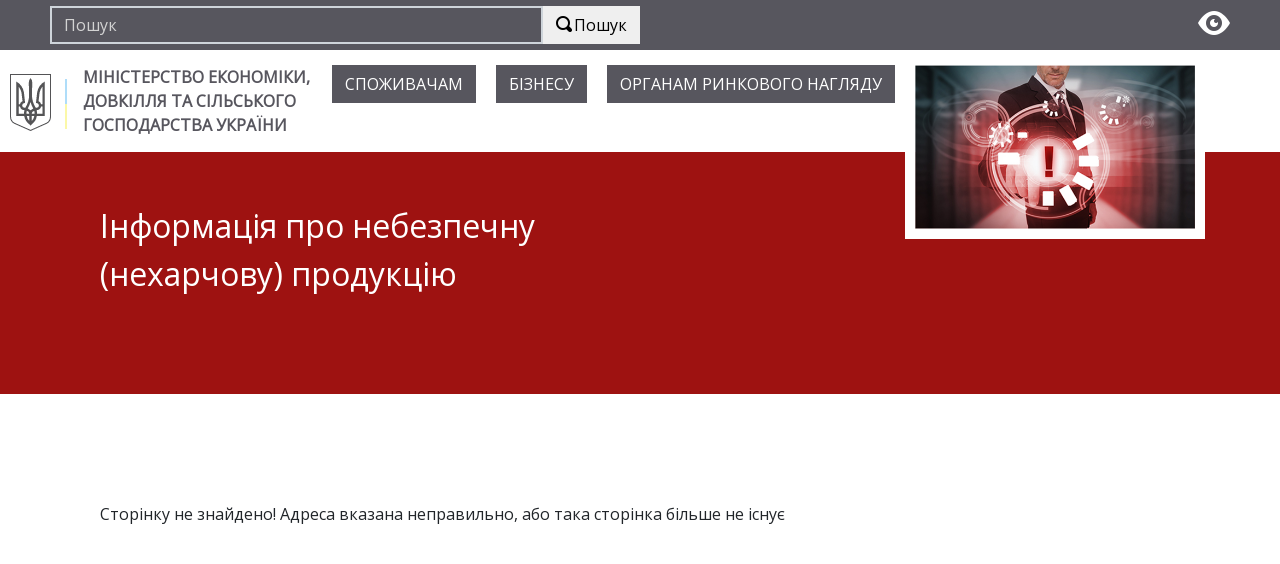

--- FILE ---
content_type: text/html; charset=utf-8
request_url: https://uvaga.gov.ua/uk/Main/Category/CategoryFilter?category=10824
body_size: 3929
content:

<!DOCTYPE html>
<html lang="uk" class="">
<head>
    <meta charset="utf-8" />
    <title>Page Not Found (404)</title>
    <meta http-equiv="X-UA-Compatible" content="IE=edge,chrome=1">
    <meta name="viewport" content="width=device-width, initial-scale=1.0">
    <meta name="keywords" content="" />
    <link href="/favicon.ico" rel="shortcut icon" type="image/x-icon" />
    <link href="https://fonts.googleapis.com/css?family=Open+Sans" rel="stylesheet">
    <script src="/scripts/jq?v=-ctc7jVci02Awc5Q2KKTK1SvlSTgX4kxsrgyll5_h5E1"></script>

    
    <link href="/styles/general?v=7tkzJOrUeM1gJe4AZ5AlzasU07MMKSTIN3H7259q5sk1" rel="stylesheet"/>

    <link href="/less/general?v=u0fpGCBMYJlS_tS4cs85s6d8wStg2dcmgIHSovLfHSg1" rel="stylesheet"/>

    

    <!--[if lt IE 9]>
        <script src="~/js/vendor/html5shiv.js"></script>
    <![endif]-->
</head>
<body>
    <div id="warp">
        <div class="container-fluid" id="toolbar">
    <div class="container">
        
        <div class="row vi-only-visible vi-toolbar">


            <div class="vi-only-visible vi-sizes">
                <span class="oi oi-text vi-size-trigger small"
                      onclick="$.app.visuallyimpaired.setLetterSize('vi-small')"
                      alt="Змінити розмір символів на мінімальний"
                      title="Змінити розмір символів на мінімальний"></span>
                <span class="oi oi-text vi-size-trigger"
                      onclick="$.app.visuallyimpaired.setLetterSize()"
                      alt="Змінити розмір символів на середній"
                      title="Змінити розмір символів на середній">
                </span>
                <span class="oi oi-text vi-size-trigger big"
                      onclick="$.app.visuallyimpaired.setLetterSize('vi-big')"
                      alt="Змінити розмір символів на великий"
                      title="Змінити розмір символів на великий"></span>
            </div>
            <div class="vi-only-visible vi-themes">
                <span class="oi oi-text vi-theme-trigger black"
                      onclick="$.app.visuallyimpaired.setTheme()"
                      alt="Змінити стиль на чорно-білий"
                      title="Змінити стиль на чорно-білий"></span>
                <span class="oi oi-text vi-theme-trigger white"
                      onclick="$.app.visuallyimpaired.setTheme('vi-white-black')"
                      alt="Змінити стиль на біло-чорний"
                      title="Змінити стиль на біло-чорний"></span>
                <span class="oi oi-text vi-theme-trigger yellow"
                      onclick="$.app.visuallyimpaired.setTheme('vi-yellow-blue')"
                      alt="Змінити стиль на жовто-синій"
                      title="Змінити стиль на жовто-синій"></span>
            </div>
            <span class="vi-trigger oi oi-eye" onclick="$.app.visuallyimpaired.switchStyle()"
                  alt="Перейти в звичайний режим сайту"
                  title="Перейти в звичайний режим сайту"></span>
        </div>
        


    </div>
</div>

        <div class="container-fluid">
            
<div class="row flex-column">
    <div class="search">
<form action="/uk/Main/Home/Search" autocomplete="off" method="get">            <div class="input-group">
                <input type="text" class="form-control" name="term" placeholder="Пошук" />
                <span class="input-group-btn">
                    <button type="submit" class="btn btn-default" id="full-text-search">
                        <span class="oi oi-magnifying-glass"></span>Пошук
                    </button>
                </span>
            </div>
</form>        <span title="Людям із порушенням зору" class="oi d-xl-inline-block d-md-inline-block d-none d-sm-inline-block oi-eye visually-impaired-enable vi-not-important" onclick="$.app.visuallyimpaired.switchStyle()"></span>
    </div>
    <div class="header d-flex flex-wrap">
        <div class="logo-and-title">
            <div class="logo-container vi-not-important mr-4">
                    <a href="/" title="">
                        <div style="background: url(/uk/Main/Home/Image/261) center center no-repeat"></div>
                    </a>
            </div>
            <div class="logo-title">
                <a href="/">
                    МІНІСТЕРСТВО ЕКОНОМІКИ, ДОВКІЛЛЯ ТА СІЛЬСЬКОГО ГОСПОДАРСТВА УКРАЇНИ
                </a>
            </div>
        </div>
        <div class="d-flex menu-holder">
            <div class="main-nav flex-sm-wrap flex-sm-row d-sm-flex align-items-xl-baseline justify-content-xl-end align-items-sm-center">
                    <a href="/uk/1" class="btn btn-custom ">СПОЖИВАЧАМ</a>
                    <a href="/uk/2" class="btn btn-custom ">БІЗНЕСУ</a>
                    <a href="/uk/3" class="btn btn-custom ">ОРГАНАМ РИНКОВОГО НАГЛЯДУ</a>
            </div>
                <div class="img-header-holder">
                    <img src="/uk/Main/Home/Image/53?width=550&amp;height=300" title="" />
                </div>
        </div>
    </div>
    <div class="red-header" >
        <div class="title">
            Інформація про небезпечну (нехарчову) продукцію
        </div>
    </div>
</div>
<script type="text/javascript">
        $(function() {
            $.app.visuallyimpaired.ready('visually-impaired',
                ['vi-big',
                    'vi-small'
                ],
                ['vi-white-black',
                    'vi-yellow-blue'
                ]);
        });
</script>

            <div style="height: 83px">
                
    

            </div>
        </div>
        

        
    <div class="container-fluid main">
        

<div class="error-page">
<span class="error-title1">Сторінку не знайдено!</span>
<span class="error-title2">Адреса вказана неправильно, або така сторінка більше не існує</span>
    </div>

    </div>

    </div>
    
    <footer class="footer flex-column justify-content-between">
       <div class="footer-links clearfix">
        <span>
                <img src="/uk/Main/Home/Image/282"   title="image.png"   />

            <a target="_blank" href="http://www.me.gov.ua/Tags/DocumentsByTag?lang=uk-UA&amp;id=604169b5-3f6f-469b-ae79-ee49345c512a&amp;tag=DerzhavniiRinkoviiNagliadIKontrolNekharchovoiProduktsii">Міністерство економіки України</a>

        </span>
    <a class="feedback-form-link" href="/uk/Main/Home/FeedbackForm">Зворотній зв’язок</a>
</div>
<div class="footer-information clearfix">
    <div>
        &copy; Система оперативного взаємного сповіщення про продукцію, що становить серйозний ризик 2025  <a target="_blank" href="/uk/Main/Home/Statistics" style="float: right; color: white;">Статистика</a>
    </div>
    <div>
        <img src="/images/footer/cc.png" />
        <span>
            Весь контент доступний за ліцензією <a href="https://creativecommons.org/licenses/by/4.0/deed.uk" target="_blank">Creative Commons Attribution 4.0 International license</a>, якщо не зазначено інше
        </span>
    </div>

</div>
    </footer>

    
    <script src="/scripts/general?v=9dEL1CYmnywlIK1r1ORLDx2aVcAzKF21u65-OkXsljI1"></script>

    <script src="/scripts/l10n/uk?v=5_OnXesCac9o47FvCV6eSPc0MUDJBP755SOmEvBGCwk1"></script>

    <script type="text/javascript">
        $.app.settings.baseurl = '/';
        $.app.settings.culture = 'uk';
        $.app.culture.lang = {
            lblSearchAll: 'Всі',
            dt: {
                ttlLevel: "Рівень загрози",
                ttlYearWeek: "Рік/поряд. ном. звіту",
                ttlProduct: "Опис продукції (Натисніть картинку для збільшення)",
                ttlRisk: "Тип та характер ризику",
                ttlMeasures: "Вжиті заходи"
            },
            tl: {
                0: "Серйозний",
                1: "Високий",
                2: "Помірний",
                3: "Низький",
                Critical: "Серйозний",
                High: "Високий",
                Moderate: "Помірний",
                Low: "Низький"
            }
        };
    </script>
    
    

        <script type="text/javascript">
            $($.app.ready);
        </script>
        <!-- Global site tag (gtag.js) - Google Analytics -->
        <script async src="https://www.googletagmanager.com/gtag/js?id=UA-132021300-1"></script>
        <script>
            window.dataLayer = window.dataLayer || [];
            function gtag() { dataLayer.push(arguments); }
            gtag('js', new Date());

            gtag('config', 'UA-132021300-1');
        </script>
    <script type="text/javascript">
        $('[data-toggle="tooltip"]').tooltip();
    </script>
</body>
</html>

<!-- version: 1.0.0.0 -->

--- FILE ---
content_type: text/css; charset=utf-8
request_url: https://uvaga.gov.ua/less/general?v=u0fpGCBMYJlS_tS4cs85s6d8wStg2dcmgIHSovLfHSg1
body_size: 9031
content:
html,body{height:100%;margin:0}body{font-family:'Open Sans',sans-serif;font-size:16px;height:100%}@font-face{font-family:'Open Sans',sans-serif;font-size:16px}#warp{min-height:100%;margin-bottom:50px;padding-bottom:85px}.main{position:relative;height:auto;margin-top:25px;margin-bottom:25px}@media(min-width:576px){.main{padding:0 25px}}@media(min-width:768px){.main{padding:0 50px}}@media(min-width:922px){.main{padding:0 75px}}@media(min-width:1200px){.main{padding:0 100px}}.show-tick{width:100%!important}.search{background:#57565e;padding:6px 50px}.search form{width:50%;display:inline-block}.search>span.oi{float:right;color:#fff;font-size:2rem}.search>span.oi:hover{cursor:pointer}.search input.form-control{border-radius:0;border-width:2px;background:transparent!important;color:#fff}.search input.form-control::placeholder{color:#d3d3d3}.search .btn{border-radius:0}@media(max-width:576px){.search form{width:100%}}@media(max-width:1500px){.header .menu-holder .img-header-holder{flex-basis:450px!important}.header .menu-holder .img-header-holder img{width:450px}}@media(max-width:1400px){.red-header{min-height:190px}.red-header .title{padding-top:30px}.header .menu-holder .img-header-holder{flex-basis:420px!important}.header .menu-holder .img-header-holder img{width:400px}}@media(max-width:1350px){.red-header{min-height:165px}.header .menu-holder .img-header-holder{flex-basis:370px!important;width:370px}.header .menu-holder .img-header-holder img{width:300px}}@media(max-width:976px){.header .menu-holder .img-header-holder{display:none}}.header{min-height:95px;padding:15px 5px;background-color:#fff;position:relative}.header .menu-holder{flex:1 1 auto}.header .menu-holder .main-nav{display:flex;flex-direction:column;flex:1 0 auto}.header .menu-holder .main-nav a{margin:0 10px}.header .menu-holder .img-header-holder{position:relative;flex:0 1 550px}.header .menu-holder .img-header-holder img{position:absolute;z-index:1;border:10px solid #fff;border-top:none}.header .logo-and-title{flex:0 0 auto}.header .logo-and-title>div{display:inline-block}.header .logo-and-title .logo-container{position:relative}.header .logo-and-title .logo-container div{width:50px;background-size:contain!important;height:57px}.header .logo-and-title .logo-container::before{position:absolute;content:'';height:25px;width:1px;left:60px;top:5px;border:1px solid #afddf9}.header .logo-and-title .logo-container::after{top:30px;position:absolute;content:'';height:25px;width:1px;left:60px;bottom:15px;border:1px solid #fbf8a8}.header .logo-and-title .logo-container object{width:45px}.header .logo-and-title .logo-title{max-width:230px;font-weight:600;font-size:1rem}.header .logo-and-title .logo-title a{color:#57565e;text-decoration:none}.btn-custom{background-color:#57565e;color:#fff;border-radius:0}.btn-custom:hover{color:#fff;background-color:#86848f}.btn-custom.active{background-color:#e7e7e7;color:#57565e}.header-nav-menu .btn-custom{height:30px}.red-header{min-height:235px;position:relative;background-color:#9e1211;display:flex;flex-direction:column;justify-content:space-between}.red-header .test-alert{width:65%;font-weight:bold;padding-left:10px;padding-bottom:10px;font-size:15px;color:#ffdab9}.red-header .test-alert a{color:#57565e}.red-header .title{font-size:2rem;width:50%;color:#fff;padding-left:100px;padding-top:50px}@media(max-width:1300px){.red-header .test-alert{width:100%}}@media(max-width:976px){.red-header .test-alert{padding-right:80px;width:100%}.red-header .title{padding-right:80px;text-align:center;width:100%}}@media(max-width:768px){.red-header{min-height:140px}.red-header .test-alert{padding:10px}.red-header .title{padding:10px;text-align:center}}@media(max-width:576px){.header{padding:10px}}.auto-height-slick{display:flex;height:auto}@media screen and (-ms-high-contrast:active),(-ms-high-contrast:none){.agency-list .agency-list-item a,.slick-track .slick-slide a div{align-self:center}}.nav-header{transition:all .15s;margin-left:-15px;margin-right:-15px}.nav-header .slick-track{display:flex}.nav-header .slick-track .slick-slide{display:flex;height:auto;font-size:14px}.nav-header .slick-track .slick-slide>div{display:flex;height:auto;width:100%}.nav-header .slick-track .slick-slide>div a{min-height:80px;display:flex!important;color:#fff;text-align:center}.nav-header .slick-track .slick-slide>div a:hover{cursor:pointer}.nav-header .slick-track .slick-slide>div a:not(:last-child) div{border-right:2px solid #7c7c7e}.nav-header .slick-track .slick-slide>div a div{margin:auto;padding:10px 45px}.nav-header .slick-track .slick-slide>div a.active{background-color:#e7e7e7;color:#57565e}.nav-header .slick-track .slick-slide>div a.active div{border:none}.nav-header .slick-track .slick-slide>div a:not(.active){background-color:#57565e;transition:all .15s}.nav-header .slick-track .slick-slide>div a:not(.active):hover{background-color:#86848f;transition:all .15s;text-decoration:none}.category-item{height:200px;flex:0 0 300px;background-size:contain!important;background-position:bottom!important;background-repeat:no-repeat!important;margin-top:25px;position:relative;-webkit-box-shadow:-1px 1px 10px -1px rgba(0,0,0,.22);-moz-box-shadow:-1px 1px 10px -1px rgba(0,0,0,.22);box-shadow:-1px 1px 10px -1px rgba(0,0,0,.22);color:#fff;font-size:14px}.category-item:hover{cursor:pointer;color:#fff}.category-item>div{position:absolute;bottom:0;width:100%;text-align:center;background-color:#9e1211;padding:0 10px;overflow:hidden;text-overflow:ellipsis;min-height:44px;display:flex;justify-content:center;align-items:center}#search-form{margin-top:35px}#search-form>div{padding:0 10px;flex:0 1 auto}#search-form>div:last-child{flex-basis:auto}#search-form #years-select{flex-basis:150px}#search-form #search-name-input{flex-grow:1}#search-form .form-buttons{flex:0 0 auto}@media(max-width:678px){#search-form>div{flex:0 0 50%}}.footer{color:#fff;background-color:#57565e;padding:15px 30px;font-size:10px}.footer .footer-information div img,.footer .footer-information span img{width:10px}.footer .footer-links{margin-top:10px}.footer .footer-links .feedback-form-link{font-size:20px;color:#007bff;text-decoration:underline;background-color:transparent}.footer .footer-links a{color:#fff}.footer .footer-links img{width:30px}.footer .footer-links>*:last-child{float:right}.info-0{color:red}.print{display:none}.print-mode .print{display:block}.rapex-product{display:flex;margin:30px 0;padding-bottom:30px;flex-direction:row;flex-wrap:wrap}.rapex-product>div{padding:0 10px}.rapex-product .image-block{flex:0 1 20%}.rapex-product .rapex-product-info-container{flex:1 0 75%}.rapex-product .rapex-product-info-container .warning-message{padding:5px 10px;background-color:#fc0;border-radius:5px}.rapex-product .rapex-product-info-container .product-info div{display:flex}.rapex-product .rapex-product-info-container .product-info div:not(:last-child){border-bottom:1px solid #d3d3d3}.rapex-product .rapex-product-info-container .product-info div span:nth-child(2n+1){flex:1 1 0}.rapex-product .rapex-product-info-container .product-info div span:nth-child(2n+2){flex:1 1 500px}.rapex-product .image-display img{height:150px;max-width:250px}.menuAndDataContainer{display:flex;flex-direction:row}.menuAndDataContainer .menuContainer{flex:1}.menuAndDataContainer .menuContainer .subGroupMenu{display:flex;flex-direction:column}.menuAndDataContainer .dataContainer{flex:4}.product{display:flex;margin:30px 0;padding-bottom:30px;flex-direction:row;flex-wrap:wrap}.product>div{padding:0 10px}.product>div:first-child{flex:0 1 25%}.product>div:last-child{flex:0 0 10%}.product:not(:last-child){border-bottom:2px solid gray}.product a:hover{text-decoration:none}.product .product-info{flex:1 0 65%}.product .product-info div{display:flex}.product .product-info div:not(:last-child){border-bottom:1px solid #d3d3d3}.product .product-info div span:nth-child(2n+1){flex:1 1 150px}.product .product-info div span:nth-child(2n+2){flex:1 1 150px}@media(max-width:786px){.product,.rapex-product{flex-direction:column}}.image-container{border:2px solid #57565e}.image-container .control{background-color:#57565e;font-weight:bold;color:#fff;padding:0 5px}.image-container .control>div{display:inline-block;width:48%}.image-container .control>div:hover{cursor:pointer}.image-container .control .next{text-align:end}.image-container .image-display{display:none;height:200px}.image-container .image-display img{margin:auto;padding:0 10px}.image-container .image-display object{margin:auto;width:80px}.image-container .image-display.show{display:flex}.search-block{display:none}.search-block.show{display:block}.category-grid{display:none;padding:0 16px}.category-grid.show{display:flex}.hide{display:none}.slick-arrow{position:absolute;top:23%}.slick-arrow:hover{cursor:pointer}.slick-arrow i{color:#fff;font-size:2.5rem}.next-arrow{right:5px}.prev-arrow{left:5px;z-index:1}#map{margin-top:25px;width:100%;height:600px}.agency-list .agency-list-item{min-height:200px;flex:0 1 350px;background-color:#57565e;margin:15px 0;padding-bottom:45px;text-align:center;cursor:pointer;position:relative}.agency-list .agency-list-item a{color:#fff;padding:0 10px}.agency-list .agency-list-item::after{position:absolute;left:0;bottom:0;content:'';width:100%;height:40px;background-color:#9e1211}.dropdown.show-tick{border:1px solid #ced4da;border-radius:4px}.vi-only-visible{display:none}@media(max-width:1201px){.page-container .side-menu{left:9%!important}}.page-container .content-container{padding-left:280px}.page-container .content-container table{width:100%}.page-container .content-container iframe{width:100%}.page-container .content-container .note-float-left{margin-right:35px}.page-container .content-container .note-float-right{margin-left:10px}.page-container .content-container .file-list .file-list-title{font-size:1.5rem;font-weight:400}.page-container .content-container .file-list .file-list-item{min-height:30px}.page-container .content-container.empty-child{padding-left:16px}.page-container .side-menu{position:absolute;top:160px;left:6%}.page-container .side-menu .children-list{display:inline-block}.page-container .side-menu .children-list .children{width:250px;margin-bottom:5px;background-color:#57565e;padding:10px;color:#fff;font-size:14px}.page-container .side-menu .children-list .children:hover{background-color:#9e1211}.page-container .side-menu .children-list a:hover{color:#fff}@media(max-width:576px){.page-container .side-menu{position:static}.page-container .content-container{padding:0}}.form-buttons>*:hover{cursor:pointer}.form-buttons img{display:none;width:38px;margin-bottom:0!important}.form-buttons img.show{display:inline-block}.form-buttons .oi.oi-x{color:#57565e}.twitter-typeahead{font-size:1rem!important}.tt-hint{visibility:hidden}#slick{background-color:#57565e}.breadcrumb{font-size:12px;background-color:transparent}.pdf{width:35px}.pdf:hover{cursor:pointer}.pagination{flex-wrap:wrap}.category-head .report-source{display:flex;height:36px}.category-head .report-source .report-source-option{margin-bottom:-2px;padding:0 10px;line-height:36px;background-color:#e7e7e7}.category-head .report-source .report-source-option a{text-decoration:none;color:#57565e}.category-head .report-source .report-source-option.active{background-color:#57565e}.category-head .report-source .report-source-option.active a{color:#fff;font-weight:bold}.category-head .report-source.gap-buttons{gap:21px;padding-left:16px}.category-head #drop-search{display:none}.search-title a{color:#000;text-decoration:underline}.search-title,h3.title{padding-left:16px}.pager>div{display:inline-block}.pager>div:last-child{float:right;padding-right:50px}.pager>div:last-child div:hover,.pager>div:last-child span:hover{cursor:pointer}.search-result-list{padding-left:16px}.search-result-list a{display:block;color:#000}.pagination .page-item.active .page-link{color:#fff;border-color:#86848f;background-color:#86848f}.pagination .page-item .page-link{color:#86848f}.print-buttons{height:20px}.print-buttons img{width:38px;float:right}.print-buttons img:hover{cursor:pointer}.error{color:red;font-weight:500}.slick-slider{position:relative;display:block;box-sizing:border-box;-webkit-touch-callout:none;-webkit-user-select:none;-khtml-user-select:none;-moz-user-select:none;-ms-user-select:none;user-select:none;-ms-touch-action:pan-y;touch-action:pan-y;-webkit-tap-highlight-color:transparent}.slick-list{position:relative;overflow:hidden;display:block;margin:0;padding:0}.slick-list:focus{outline:none}.slick-list.dragging{cursor:pointer;cursor:hand}.slick-slider .slick-track,.slick-slider .slick-list{-webkit-transform:translate3d(0,0,0);-moz-transform:translate3d(0,0,0);-ms-transform:translate3d(0,0,0);-o-transform:translate3d(0,0,0);transform:translate3d(0,0,0)}.slick-track{position:relative;left:0;top:0;display:block;margin-left:auto;margin-right:auto}.slick-track:before,.slick-track:after{content:"";display:table}.slick-track:after{clear:both}.slick-loading .slick-track{visibility:hidden}.slick-slide{float:left;height:100%;min-height:1px;display:none}[dir="rtl"] .slick-slide{float:right}.slick-slide img{display:block}.slick-slide.slick-loading img{display:none}.slick-slide.dragging img{pointer-events:none}.slick-initialized .slick-slide{display:block}.slick-loading .slick-slide{visibility:hidden}.slick-vertical .slick-slide{display:block;height:auto;border:1px solid transparent}.slick-arrow.slick-hidden{display:none}.visually-impaired body{-inj:0;background-color:#fff!important}html.vi-white-black.visually-impaired body{-inj:0;background-color:#000!important}html.vi-yellow-blue.visually-impaired body{-inj:0;background-color:blue!important}.visually-impaired *{background-image:none!important;-inj:0;color:#000!important;-inj:0;border-color:#000!important;text-shadow:none!important;box-shadow:none!important}html.vi-white-black.visually-impaired *{-inj:0;color:#fff!important}html.vi-yellow-blue.visually-impaired *{-inj:0;color:#ff0!important}html.vi-white-black.visually-impaired *{-inj:0;border-color:#fff!important}html.vi-yellow-blue.visually-impaired *{-inj:0;border-color:#ff0!important}.visually-impaired *:before,.visually-impaired *:after,.visually-impaired *::after,.visually-impaired *::before{background-image:none!important;background:none!important}.visually-impaired img,.visually-impaired .vi-not-important{display:none!important}.visually-impaired .upload-list img{display:block!important;background:#fff!important}.visually-impaired .dropdown-menu a{font-size:1.12rem!important}.visually-impaired .dropdown-menu>li>a:hover,.visually-impaired .dropdown-menu>li>a:focus{background-color:transparent!important}.visually-impaired .vi-only-visible{display:initial!important}.visually-impaired .vi-inverse{border-radius:0!important;-inj:0;background-color:#000!important}html.vi-white-black.visually-impaired .vi-inverse{-inj:0;background-color:#fff!important}html.vi-yellow-blue.visually-impaired .vi-inverse{-inj:0;background-color:#ff0!important}.visually-impaired .vi-inverse,.visually-impaired .vi-inverse *{-inj:0;color:#fff!important}html.vi-white-black.visually-impaired .vi-inverse,html.vi-white-black.visually-impaired .vi-inverse *{-inj:0;color:#000!important}html.vi-yellow-blue.visually-impaired .vi-inverse,html.vi-yellow-blue.visually-impaired .vi-inverse *{-inj:0;color:blue!important}.visually-impaired form{background:transparent!important}.visually-impaired input,.visually-impaired textarea,.visually-impaired select{border:2px solid!important;-inj:0;border-color:#000!important;-inj:0;background-color:#fff!important;font-size:1rem!important;padding-top:0!important;padding-bottom:0!important}html.vi-white-black.visually-impaired input,html.vi-white-black.visually-impaired textarea,html.vi-white-black.visually-impaired select{-inj:0;border-color:#fff!important}html.vi-yellow-blue.visually-impaired input,html.vi-yellow-blue.visually-impaired textarea,html.vi-yellow-blue.visually-impaired select{-inj:0;border-color:#ff0!important}html.vi-white-black.visually-impaired input,html.vi-white-black.visually-impaired textarea,html.vi-white-black.visually-impaired select{-inj:0;background-color:#000!important}html.vi-yellow-blue.visually-impaired input,html.vi-yellow-blue.visually-impaired textarea,html.vi-yellow-blue.visually-impaired select{-inj:0;background-color:blue!important}.visually-impaired .dropdown.show-tick{border:none!important}.visually-impaired button,.visually-impaired .btn{border:2px solid!important}.visually-impaired .dropdown-menu,.visually-impaired .well{-inj:0;background-color:#fff!important}html.vi-white-black.visually-impaired .dropdown-menu,html.vi-white-black.visually-impaired .well{-inj:0;background-color:#000!important}html.vi-yellow-blue.visually-impaired .dropdown-menu,html.vi-yellow-blue.visually-impaired .well{-inj:0;background-color:blue!important}.visually-impaired a{text-decoration:none!important;font-weight:normal!important}.visually-impaired a:hover,.visually-impaired a:active{text-decoration:underline!important}.visually-impaired .bg-success,.visually-impaired .bg-danger,.visually-impaired .bg-primary,.visually-impaired .bg-warning{-inj:0;background-color:#000!important;-inj:0;color:#fff!important}html.vi-white-black.visually-impaired .bg-success,html.vi-white-black.visually-impaired .bg-danger,html.vi-white-black.visually-impaired .bg-primary,html.vi-white-black.visually-impaired .bg-warning{-inj:0;background-color:#fff!important}html.vi-yellow-blue.visually-impaired .bg-success,html.vi-yellow-blue.visually-impaired .bg-danger,html.vi-yellow-blue.visually-impaired .bg-primary,html.vi-yellow-blue.visually-impaired .bg-warning{-inj:0;background-color:#ff0!important}html.vi-white-black.visually-impaired .bg-success,html.vi-white-black.visually-impaired .bg-danger,html.vi-white-black.visually-impaired .bg-primary,html.vi-white-black.visually-impaired .bg-warning{-inj:0;color:#000!important}html.vi-yellow-blue.visually-impaired .bg-success,html.vi-yellow-blue.visually-impaired .bg-danger,html.vi-yellow-blue.visually-impaired .bg-primary,html.vi-yellow-blue.visually-impaired .bg-warning{-inj:0;color:blue!important}.visually-impaired .bg-info{-inj:0;background-color:#fff!important;-inj:0;color:#000!important}html.vi-white-black.visually-impaired .bg-info{-inj:0;background-color:#000!important}html.vi-yellow-blue.visually-impaired .bg-info{-inj:0;background-color:blue!important}html.vi-white-black.visually-impaired .bg-info{-inj:0;color:#fff!important}html.vi-yellow-blue.visually-impaired .bg-info{-inj:0;color:#ff0!important}.visually-impaired #wrap{margin-top:0!important;border:none!important;padding-bottom:0!important}.visually-impaired .navbar{border:none!important}.visually-impaired .nav{border-width:2px!important;border-style:solid!important;min-height:0!important;-inj:0;border-color:#000!important}html.vi-white-black.visually-impaired .nav{-inj:0;border-color:#fff!important}html.vi-yellow-blue.visually-impaired .nav{-inj:0;border-color:#ff0!important}.visually-impaired .nav>*{margin:0!important}.visually-impaired .nav>.active>a{text-decoration:underline!important}.visually-impaired .nav a{font-weight:bold!important;border:1px solid!important;-inj:0;border-color:#000!important;border-width:0 1px 0 0!important;padding-left:5px!important;padding-right:5px!important;margin:0!important;border-radius:0!important;text-align:center!important;-inj:0;background-color:#fff!important;-inj:0;color:#000!important}html.vi-white-black.visually-impaired .nav a{-inj:0;border-color:#fff!important}html.vi-yellow-blue.visually-impaired .nav a{-inj:0;border-color:#ff0!important}html.vi-white-black.visually-impaired .nav a{-inj:0;background-color:#000!important}html.vi-yellow-blue.visually-impaired .nav a{-inj:0;background-color:blue!important}html.vi-white-black.visually-impaired .nav a{-inj:0;color:#fff!important}html.vi-yellow-blue.visually-impaired .nav a{-inj:0;color:#ff0!important}.visually-impaired .nav a:not(.carousel-link):hover{-inj:0;background-color:#000!important;-inj:0;color:#fff!important}html.vi-white-black.visually-impaired .nav a:not(.carousel-link):hover{-inj:0;background-color:#fff!important}html.vi-yellow-blue.visually-impaired .nav a:not(.carousel-link):hover{-inj:0;background-color:#ff0!important}html.vi-white-black.visually-impaired .nav a:not(.carousel-link):hover{-inj:0;color:#000!important}html.vi-yellow-blue.visually-impaired .nav a:not(.carousel-link):hover{-inj:0;color:blue!important}.visually-impaired .nav li:last-child>a{border:none!important}.visually-impaired .toast{background-color:green!important}.visually-impaired .toast.toast-error{background-color:red!important}.visually-impaired .toast .toast-message{color:#fff!important}.visually-impaired .nav-tabs>li.active>a,.visually-impaired .nav-tabs>li.active>a:hover,.visually-impaired .nav-tabs>li.active>a:focus{-inj:0;background-color:#000!important;-inj:0;color:#fff!important}html.vi-white-black.visually-impaired .nav-tabs>li.active>a,html.vi-white-black.visually-impaired .nav-tabs>li.active>a:hover,html.vi-white-black.visually-impaired .nav-tabs>li.active>a:focus{-inj:0;background-color:#fff!important}html.vi-yellow-blue.visually-impaired .nav-tabs>li.active>a,html.vi-yellow-blue.visually-impaired .nav-tabs>li.active>a:hover,html.vi-yellow-blue.visually-impaired .nav-tabs>li.active>a:focus{-inj:0;background-color:#ff0!important}html.vi-white-black.visually-impaired .nav-tabs>li.active>a,html.vi-white-black.visually-impaired .nav-tabs>li.active>a:hover,html.vi-white-black.visually-impaired .nav-tabs>li.active>a:focus{-inj:0;color:#000!important}html.vi-yellow-blue.visually-impaired .nav-tabs>li.active>a,html.vi-yellow-blue.visually-impaired .nav-tabs>li.active>a:hover,html.vi-yellow-blue.visually-impaired .nav-tabs>li.active>a:focus{-inj:0;color:blue!important}.visually-impaired .top-menu{margin-top:10px!important;background:none!important;justify-content:center!important;padding-bottom:0!important;align-items:stretch!important;flex-basis:auto!important;flex-flow:row wrap!important;text-align:center!important;flex-wrap:nowrap!important}.visually-impaired .top-menu>*{border:1px solid!important;-inj:0;border-color:#000!important;-inj:0;background-color:#000!important;-inj:0;color:#fff!important;flex-basis:100%!important;height:100%!important;position:static!important}html.vi-white-black.visually-impaired .top-menu>*{-inj:0;border-color:#fff!important}html.vi-yellow-blue.visually-impaired .top-menu>*{-inj:0;border-color:#ff0!important}html.vi-white-black.visually-impaired .top-menu>*{-inj:0;background-color:#fff!important}html.vi-yellow-blue.visually-impaired .top-menu>*{-inj:0;background-color:#ff0!important}html.vi-white-black.visually-impaired .top-menu>*{-inj:0;color:#000!important}html.vi-yellow-blue.visually-impaired .top-menu>*{-inj:0;color:blue!important}.visually-impaired .top-menu>* a,.visually-impaired .top-menu>* a:hover{position:static!important;display:block!important;padding:20px!important;height:100%!important;-inj:0;color:#fff!important}html.vi-white-black.visually-impaired .top-menu>* a,html.vi-white-black.visually-impaired .top-menu>* a:hover{-inj:0;color:#000!important}html.vi-yellow-blue.visually-impaired .top-menu>* a,html.vi-yellow-blue.visually-impaired .top-menu>* a:hover{-inj:0;color:blue!important}.visually-impaired .top-menu .active{height:100%!important;background:none!important}.visually-impaired .top-menu .active a{-inj:0;color:#000!important}html.vi-white-black.visually-impaired .top-menu .active a{-inj:0;color:#fff!important}html.vi-yellow-blue.visually-impaired .top-menu .active a{-inj:0;color:#ff0!important}.visually-impaired .field-validation-error,.visually-impaired .validation-summary-errors,.visually-impaired .field-validation-error *,.visually-impaired .validation-summary-errors *{-inj:0;background-color:#000!important;-inj:0;color:#fff!important}html.vi-white-black.visually-impaired .field-validation-error,html.vi-white-black.visually-impaired .validation-summary-errors,html.vi-white-black.visually-impaired .field-validation-error *,html.vi-white-black.visually-impaired .validation-summary-errors *{-inj:0;background-color:#fff!important}html.vi-yellow-blue.visually-impaired .field-validation-error,html.vi-yellow-blue.visually-impaired .validation-summary-errors,html.vi-yellow-blue.visually-impaired .field-validation-error *,html.vi-yellow-blue.visually-impaired .validation-summary-errors *{-inj:0;background-color:#ff0!important}html.vi-white-black.visually-impaired .field-validation-error,html.vi-white-black.visually-impaired .validation-summary-errors,html.vi-white-black.visually-impaired .field-validation-error *,html.vi-white-black.visually-impaired .validation-summary-errors *{-inj:0;color:#000!important}html.vi-yellow-blue.visually-impaired .field-validation-error,html.vi-yellow-blue.visually-impaired .validation-summary-errors,html.vi-yellow-blue.visually-impaired .field-validation-error *,html.vi-yellow-blue.visually-impaired .validation-summary-errors *{-inj:0;color:blue!important}.visually-impaired .label .label-warning,.visually-impaired .label.label-warning{-inj:0;background-color:#000!important;-inj:0;color:#fff!important}html.vi-white-black.visually-impaired .label .label-warning,html.vi-white-black.visually-impaired .label.label-warning{-inj:0;background-color:#fff!important}html.vi-yellow-blue.visually-impaired .label .label-warning,html.vi-yellow-blue.visually-impaired .label.label-warning{-inj:0;background-color:#ff0!important}html.vi-white-black.visually-impaired .label .label-warning,html.vi-white-black.visually-impaired .label.label-warning{-inj:0;color:#000!important}html.vi-yellow-blue.visually-impaired .label .label-warning,html.vi-yellow-blue.visually-impaired .label.label-warning{-inj:0;color:blue!important}.visually-impaired .label.label-info{-inj:0;background-color:#fff!important;-inj:0;color:#000!important}html.vi-white-black.visually-impaired .label.label-info{-inj:0;background-color:#000!important}html.vi-yellow-blue.visually-impaired .label.label-info{-inj:0;background-color:blue!important}html.vi-white-black.visually-impaired .label.label-info{-inj:0;color:#fff!important}html.vi-yellow-blue.visually-impaired .label.label-info{-inj:0;color:#ff0!important}.visually-impaired .thumbnail,.visually-impaired .form-control{-inj:0;background-color:#fff!important}html.vi-white-black.visually-impaired .thumbnail,html.vi-white-black.visually-impaired .form-control{-inj:0;background-color:#000!important}html.vi-yellow-blue.visually-impaired .thumbnail,html.vi-yellow-blue.visually-impaired .form-control{-inj:0;background-color:blue!important}.visually-impaired .nav-menu2{border-width:2px!important;border-style:solid!important;min-height:0!important;-inj:0;border-color:#000!important}.visually-impaired .nav-menu2 li{height:100%!important}.visually-impaired .nav-menu2 li a{padding-top:0!important;padding-bottom:0!important;height:100%!important}html.vi-white-black.visually-impaired .nav-menu2{-inj:0;border-color:#fff!important}html.vi-yellow-blue.visually-impaired .nav-menu2{-inj:0;border-color:#ff0!important}.visually-impaired .nav-menu2>*{margin:0!important}.visually-impaired .nav-menu2>.active>a{text-decoration:underline!important}.visually-impaired .nav-menu2 a{font-weight:bold!important;border:1px solid!important;-inj:0;border-color:#000!important;border-width:0 1px 0 0!important;padding-left:5px!important;padding-right:5px!important;margin:0!important;border-radius:0!important;text-align:center!important;-inj:0;background-color:#fff!important;-inj:0;color:#000!important}html.vi-white-black.visually-impaired .nav-menu2 a{-inj:0;border-color:#fff!important}html.vi-yellow-blue.visually-impaired .nav-menu2 a{-inj:0;border-color:#ff0!important}html.vi-white-black.visually-impaired .nav-menu2 a{-inj:0;background-color:#000!important}html.vi-yellow-blue.visually-impaired .nav-menu2 a{-inj:0;background-color:blue!important}html.vi-white-black.visually-impaired .nav-menu2 a{-inj:0;color:#fff!important}html.vi-yellow-blue.visually-impaired .nav-menu2 a{-inj:0;color:#ff0!important}.visually-impaired .nav-menu2 a:not(.carousel-link):hover{-inj:0;background-color:#000!important;-inj:0;color:#fff!important}html.vi-white-black.visually-impaired .nav-menu2 a:not(.carousel-link):hover{-inj:0;background-color:#fff!important}html.vi-yellow-blue.visually-impaired .nav-menu2 a:not(.carousel-link):hover{-inj:0;background-color:#ff0!important}html.vi-white-black.visually-impaired .nav-menu2 a:not(.carousel-link):hover{-inj:0;color:#000!important}html.vi-yellow-blue.visually-impaired .nav-menu2 a:not(.carousel-link):hover{-inj:0;color:blue!important}.visually-impaired .nav-menu2 li:last-child>a{border:none!important}.visually-impaired .badge{-inj:0;background-color:#000!important;-inj:0;color:#fff!important;font-size:.9rem!important}html.vi-white-black.visually-impaired .badge{-inj:0;background-color:#fff!important}html.vi-yellow-blue.visually-impaired .badge{-inj:0;background-color:#ff0!important}html.vi-white-black.visually-impaired .badge{-inj:0;color:#000!important}html.vi-yellow-blue.visually-impaired .badge{-inj:0;color:blue!important}.visually-impaired .modal-content{-inj:0;background-color:#fff!important}html.vi-white-black.visually-impaired .modal-content{-inj:0;background-color:#000!important}html.vi-yellow-blue.visually-impaired .modal-content{-inj:0;background-color:blue!important}.visually-impaired .table tr,.visually-impaired .table-striped tr{-inj:0;background-color:#fff!important}html.vi-white-black.visually-impaired .table tr,html.vi-white-black.visually-impaired .table-striped tr{-inj:0;background-color:#000!important}html.vi-yellow-blue.visually-impaired .table tr,html.vi-yellow-blue.visually-impaired .table-striped tr{-inj:0;background-color:blue!important}.visually-impaired .panel,.visually-impaired .panel-heading{-inj:0;background-color:#fff!important}html.vi-white-black.visually-impaired .panel,html.vi-white-black.visually-impaired .panel-heading{-inj:0;background-color:#000!important}html.vi-yellow-blue.visually-impaired .panel,html.vi-yellow-blue.visually-impaired .panel-heading{-inj:0;background-color:blue!important}.visually-impaired .modal-backdrop{opacity:.95!important}.visually-impaired .search-list{border:none!important}.visually-impaired .btn-success,.visually-impaired .btn-default{-inj:0;background-color:#fff!important;-inj:0;color:#000!important;font-size:.9rem!important}html.vi-white-black.visually-impaired .btn-success,html.vi-white-black.visually-impaired .btn-default{-inj:0;background-color:#000!important}html.vi-yellow-blue.visually-impaired .btn-success,html.vi-yellow-blue.visually-impaired .btn-default{-inj:0;background-color:blue!important}html.vi-white-black.visually-impaired .btn-success,html.vi-white-black.visually-impaired .btn-default{-inj:0;color:#fff!important}html.vi-yellow-blue.visually-impaired .btn-success,html.vi-yellow-blue.visually-impaired .btn-default{-inj:0;color:#ff0!important}.visually-impaired .btn-primary,.visually-impaired .btn-danger,.visually-impaired .btn-circle{-inj:0;background-color:#000!important;-inj:0;color:#fff!important;font-weight:bold!important;font-size:.9rem!important}html.vi-white-black.visually-impaired .btn-primary,html.vi-white-black.visually-impaired .btn-danger,html.vi-white-black.visually-impaired .btn-circle{-inj:0;background-color:#fff!important}html.vi-yellow-blue.visually-impaired .btn-primary,html.vi-yellow-blue.visually-impaired .btn-danger,html.vi-yellow-blue.visually-impaired .btn-circle{-inj:0;background-color:#ff0!important}html.vi-white-black.visually-impaired .btn-primary,html.vi-white-black.visually-impaired .btn-danger,html.vi-white-black.visually-impaired .btn-circle{-inj:0;color:#000!important}html.vi-yellow-blue.visually-impaired .btn-primary,html.vi-yellow-blue.visually-impaired .btn-danger,html.vi-yellow-blue.visually-impaired .btn-circle{-inj:0;color:blue!important}.visually-impaired .btn.btn-danger,.visually-impaired .btn-xs{font-size:.7rem!important}.visually-impaired .btn-template-download,.visually-impaired .btn-template-download>span{-inj:0;background-color:#000!important;-inj:0;color:#fff!important}html.vi-white-black.visually-impaired .btn-template-download,html.vi-white-black.visually-impaired .btn-template-download>span{-inj:0;background-color:#fff!important}html.vi-yellow-blue.visually-impaired .btn-template-download,html.vi-yellow-blue.visually-impaired .btn-template-download>span{-inj:0;background-color:#ff0!important}html.vi-white-black.visually-impaired .btn-template-download,html.vi-white-black.visually-impaired .btn-template-download>span{-inj:0;color:#000!important}html.vi-yellow-blue.visually-impaired .btn-template-download,html.vi-yellow-blue.visually-impaired .btn-template-download>span{-inj:0;color:blue!important}.visually-impaired .online-service-manual,.visually-impaired .registration-manual{-inj:0;background-color:#fff!important;text-align:center!important;height:100%!important}html.vi-white-black.visually-impaired .online-service-manual,html.vi-white-black.visually-impaired .registration-manual{-inj:0;background-color:#000!important}html.vi-yellow-blue.visually-impaired .online-service-manual,html.vi-yellow-blue.visually-impaired .registration-manual{-inj:0;background-color:blue!important}.visually-impaired .online-service-manual:before,.visually-impaired .registration-manual:before{content:"?"!important;-inj:0;color:#fff!important;font-size:1.2rem!important}html.vi-white-black.visually-impaired .online-service-manual:before,html.vi-white-black.visually-impaired .registration-manual:before{-inj:0;color:#000!important}html.vi-yellow-blue.visually-impaired .online-service-manual:before,html.vi-yellow-blue.visually-impaired .registration-manual:before{-inj:0;color:blue!important}.visually-impaired .registration-manual{margin-left:5px!important}.visually-impaired .group-menu{-inj:0;background-color:#fff!important}html.vi-white-black.visually-impaired .group-menu{-inj:0;background-color:#000!important}html.vi-yellow-blue.visually-impaired .group-menu{-inj:0;background-color:blue!important}.visually-impaired .title{border-bottom:1px dashed!important;-inj:0;border-color:#000!important}html.vi-white-black.visually-impaired .title{-inj:0;border-color:#fff!important}html.vi-yellow-blue.visually-impaired .title{-inj:0;border-color:#ff0!important}.visually-impaired .title-text{margin-left:0!important;line-height:2.3rem!important}.visually-impaired .left-side,.visually-impaired .group-menu>li{-inj:0;background-color:#fff!important}html.vi-white-black.visually-impaired .left-side,html.vi-white-black.visually-impaired .group-menu>li{-inj:0;background-color:#000!important}html.vi-yellow-blue.visually-impaired .left-side,html.vi-yellow-blue.visually-impaired .group-menu>li{-inj:0;background-color:blue!important}.visually-impaired #toolbar{border:none!important}.visually-impaired #tablet-menu__fade{background:rgba(0,0,0,.9)!important}.visually-impaired #tablet-menu__fade #tablet-menu{-inj:0;background-color:#fff!important}html.vi-white-black.visually-impaired #tablet-menu__fade #tablet-menu{-inj:0;background-color:#000!important}html.vi-yellow-blue.visually-impaired #tablet-menu__fade #tablet-menu{-inj:0;background-color:blue!important}.visually-impaired #body-container{margin:20px auto 0!important}.visually-impaired #body-container .breadcrumb{display:none!important}.visually-impaired #body-container .container-lg-height{margin:0!important;width:100%!important;flex-direction:column!important}.visually-impaired #body-container .container-lg-height>*{flex:auto!important;margin-bottom:20px!important;width:100%!important;max-width:100%!important}.visually-impaired #body-container .vi-not-important+[class^="col-"]{width:100%!important;display:block!important}.visually-impaired .group-list>ul>li,.visually-impaired .wrapper-text{margin-bottom:20px!important}.visually-impaired .group-category{-inj:0;background-color:#000!important}html.vi-white-black.visually-impaired .group-category{-inj:0;background-color:#fff!important}html.vi-yellow-blue.visually-impaired .group-category{-inj:0;background-color:#ff0!important}.visually-impaired .group-category a{-inj:0;color:#fff!important}html.vi-white-black.visually-impaired .group-category a{-inj:0;color:#000!important}html.vi-yellow-blue.visually-impaired .group-category a{-inj:0;color:blue!important}.visually-impaired .common-list{padding-left:20px!important;margin:0!important}.visually-impaired .common-list li{border:none!important;margin-bottom:20px!important;padding:0!important}.visually-impaired .carousel-inner{border-width:2px!important;border-style:solid!important;min-height:0!important;-inj:0;border-color:#000!important}html.vi-white-black.visually-impaired .carousel-inner{-inj:0;border-color:#fff!important}html.vi-yellow-blue.visually-impaired .carousel-inner{-inj:0;border-color:#ff0!important}.visually-impaired .carousel-inner>*{margin:0!important}.visually-impaired .carousel-inner>.active>a{text-decoration:underline!important}.visually-impaired .carousel-inner a{font-weight:bold!important;border:1px solid!important;-inj:0;border-color:#000!important;border-width:0 1px 0 0!important;padding-left:5px!important;padding-right:5px!important;margin:0!important;border-radius:0!important;text-align:center!important;-inj:0;background-color:#fff!important;-inj:0;color:#000!important}html.vi-white-black.visually-impaired .carousel-inner a{-inj:0;border-color:#fff!important}html.vi-yellow-blue.visually-impaired .carousel-inner a{-inj:0;border-color:#ff0!important}html.vi-white-black.visually-impaired .carousel-inner a{-inj:0;background-color:#000!important}html.vi-yellow-blue.visually-impaired .carousel-inner a{-inj:0;background-color:blue!important}html.vi-white-black.visually-impaired .carousel-inner a{-inj:0;color:#fff!important}html.vi-yellow-blue.visually-impaired .carousel-inner a{-inj:0;color:#ff0!important}.visually-impaired .carousel-inner a:not(.carousel-link):hover{-inj:0;background-color:#000!important;-inj:0;color:#fff!important}html.vi-white-black.visually-impaired .carousel-inner a:not(.carousel-link):hover{-inj:0;background-color:#fff!important}html.vi-yellow-blue.visually-impaired .carousel-inner a:not(.carousel-link):hover{-inj:0;background-color:#ff0!important}html.vi-white-black.visually-impaired .carousel-inner a:not(.carousel-link):hover{-inj:0;color:#000!important}html.vi-yellow-blue.visually-impaired .carousel-inner a:not(.carousel-link):hover{-inj:0;color:blue!important}.visually-impaired .carousel-inner li:last-child>a{border:none!important}.visually-impaired .panel-news>.panel-heading a{font-weight:bold!important}.visually-impaired .panel-news{border:0!important;background:none!important;margin-bottom:20px!important}.visually-impaired .search-filter>a.btn{background:none!important}.visually-impaired li.active div.wrap{border-left:1px solid!important;-inj:0;border-color:#000!important}html.vi-white-black.visually-impaired li.active div.wrap{-inj:0;border-color:#fff!important}html.vi-yellow-blue.visually-impaired li.active div.wrap{-inj:0;border-color:#ff0!important}.visually-impaired h2.title{line-height:1.6rem!important}.visually-impaired h2.title span{background:none!important}.visually-impaired .pagination a{background:none!important}.visually-impaired .pagination>.active>a{font-weight:bold!important;border:2px solid!important;-inj:0;border-color:#000!important;-inj:0;color:#000!important}html.vi-white-black.visually-impaired .pagination>.active>a{-inj:0;border-color:#fff!important}html.vi-yellow-blue.visually-impaired .pagination>.active>a{-inj:0;border-color:#ff0!important}html.vi-white-black.visually-impaired .pagination>.active>a{-inj:0;color:#fff!important}html.vi-yellow-blue.visually-impaired .pagination>.active>a{-inj:0;color:#ff0!important}.visually-impaired .pagination>li>a{-inj:0;color:#000!important}html.vi-white-black.visually-impaired .pagination>li>a{-inj:0;color:#fff!important}html.vi-yellow-blue.visually-impaired .pagination>li>a{-inj:0;color:#ff0!important}.visually-impaired .pagination>li>a:hover,.visually-impaired .pagination>li>a:active{-inj:0;background-color:#000!important;-inj:0;color:#fff!important}html.vi-white-black.visually-impaired .pagination>li>a:hover,html.vi-white-black.visually-impaired .pagination>li>a:active{-inj:0;background-color:#fff!important}html.vi-yellow-blue.visually-impaired .pagination>li>a:hover,html.vi-yellow-blue.visually-impaired .pagination>li>a:active{-inj:0;background-color:#ff0!important}html.vi-white-black.visually-impaired .pagination>li>a:hover,html.vi-white-black.visually-impaired .pagination>li>a:active{-inj:0;color:#000!important}html.vi-yellow-blue.visually-impaired .pagination>li>a:hover,html.vi-yellow-blue.visually-impaired .pagination>li>a:active{-inj:0;color:blue!important}.visually-impaired .tool-search{border:0!important}.visually-impaired .tool-search input,.visually-impaired .search-button,.visually-impaired .searchButton{height:34px!important}.visually-impaired .search-button,.visually-impaired .btn.searchButton{padding:5px!important;line-height:normal!important;border:1px solid!important;vertical-align:super!important;-inj:0;border-color:#000!important;-inj:0;background-color:#000!important;position:relative!important}html.vi-white-black.visually-impaired .search-button,html.vi-white-black.visually-impaired .btn.searchButton{-inj:0;border-color:#fff!important}html.vi-yellow-blue.visually-impaired .search-button,html.vi-yellow-blue.visually-impaired .btn.searchButton{-inj:0;border-color:#ff0!important}html.vi-white-black.visually-impaired .search-button,html.vi-white-black.visually-impaired .btn.searchButton{-inj:0;background-color:#fff!important}html.vi-yellow-blue.visually-impaired .search-button,html.vi-yellow-blue.visually-impaired .btn.searchButton{-inj:0;background-color:#ff0!important}.visually-impaired .search-button *,.visually-impaired .btn.searchButton *{-inj:0;color:#fff!important}html.vi-white-black.visually-impaired .search-button *,html.vi-white-black.visually-impaired .btn.searchButton *{-inj:0;color:#000!important}html.vi-yellow-blue.visually-impaired .search-button *,html.vi-yellow-blue.visually-impaired .btn.searchButton *{-inj:0;color:blue!important}.visually-impaired .bottom-row,.visually-impaired .bottom-row span{-inj:0;background-color:#fff!important;-inj:0;color:#000!important}html.vi-white-black.visually-impaired .bottom-row,html.vi-white-black.visually-impaired .bottom-row span{-inj:0;background-color:#000!important}html.vi-yellow-blue.visually-impaired .bottom-row,html.vi-yellow-blue.visually-impaired .bottom-row span{-inj:0;background-color:blue!important}html.vi-white-black.visually-impaired .bottom-row,html.vi-white-black.visually-impaired .bottom-row span{-inj:0;color:#fff!important}html.vi-yellow-blue.visually-impaired .bottom-row,html.vi-yellow-blue.visually-impaired .bottom-row span{-inj:0;color:#ff0!important}.visually-impaired #CaptchaImage{display:block!important;-webkit-filter:grayscale(100%)!important;filter:grayscale(100%)!important}.visually-impaired ::-webkit-input-placeholder{-inj:0;color:#000!important;font-size:.8rem!important}html.vi-white-black.visually-impaired ::-webkit-input-placeholder{-inj:0;color:#fff!important}html.vi-yellow-blue.visually-impaired ::-webkit-input-placeholder{-inj:0;color:#ff0!important}.visually-impaired ::-moz-placeholder{-inj:0;color:#000!important;font-size:.8rem!important}html.vi-white-black.visually-impaired ::-moz-placeholder{-inj:0;color:#fff!important}html.vi-yellow-blue.visually-impaired ::-moz-placeholder{-inj:0;color:#ff0!important}.visually-impaired :-moz-placeholder{-inj:0;color:#000!important;font-size:.8rem!important}html.vi-white-black.visually-impaired :-moz-placeholder{-inj:0;color:#fff!important}html.vi-yellow-blue.visually-impaired :-moz-placeholder{-inj:0;color:#ff0!important}.visually-impaired :-ms-input-placeholder{-inj:0;color:#000!important;font-size:.8rem!important}html.vi-white-black.visually-impaired :-ms-input-placeholder{-inj:0;color:#fff!important}html.vi-yellow-blue.visually-impaired :-ms-input-placeholder{-inj:0;color:#ff0!important}.visually-impaired .panel>*{background:none!important}.visually-impaired .datepicker thead *{-inj:0;background-color:#fff!important;-inj:0;color:#000!important}html.vi-white-black.visually-impaired .datepicker thead *{-inj:0;background-color:#000!important}html.vi-yellow-blue.visually-impaired .datepicker thead *{-inj:0;background-color:blue!important}html.vi-white-black.visually-impaired .datepicker thead *{-inj:0;color:#fff!important}html.vi-yellow-blue.visually-impaired .datepicker thead *{-inj:0;color:#ff0!important}.visually-impaired .datepicker thead *:hover{-inj:0;background-color:#000!important;-inj:0;color:#fff!important}html.vi-white-black.visually-impaired .datepicker thead *:hover{-inj:0;background-color:#fff!important}html.vi-yellow-blue.visually-impaired .datepicker thead *:hover{-inj:0;background-color:#ff0!important}html.vi-white-black.visually-impaired .datepicker thead *:hover{-inj:0;color:#000!important}html.vi-yellow-blue.visually-impaired .datepicker thead *:hover{-inj:0;color:blue!important}.visually-impaired .datepicker .day:hover,.visually-impaired .datepicker .month:hover,.visually-impaired .datepicker .year:hover,.visually-impaired .datepicker .active{-inj:0;background-color:#000!important;-inj:0;color:#fff!important}html.vi-white-black.visually-impaired .datepicker .day:hover,html.vi-white-black.visually-impaired .datepicker .month:hover,html.vi-white-black.visually-impaired .datepicker .year:hover,html.vi-white-black.visually-impaired .datepicker .active{-inj:0;background-color:#fff!important}html.vi-yellow-blue.visually-impaired .datepicker .day:hover,html.vi-yellow-blue.visually-impaired .datepicker .month:hover,html.vi-yellow-blue.visually-impaired .datepicker .year:hover,html.vi-yellow-blue.visually-impaired .datepicker .active{-inj:0;background-color:#ff0!important}html.vi-white-black.visually-impaired .datepicker .day:hover,html.vi-white-black.visually-impaired .datepicker .month:hover,html.vi-white-black.visually-impaired .datepicker .year:hover,html.vi-white-black.visually-impaired .datepicker .active{-inj:0;color:#000!important}html.vi-yellow-blue.visually-impaired .datepicker .day:hover,html.vi-yellow-blue.visually-impaired .datepicker .month:hover,html.vi-yellow-blue.visually-impaired .datepicker .year:hover,html.vi-yellow-blue.visually-impaired .datepicker .active{-inj:0;color:blue!important}.visually-impaired *{background:none!important}.visually-impaired #toolbar{height:auto!important;padding-top:0!important;-inj:0;background-color:#fff!important;position:static!important}html.vi-white-black.visually-impaired #toolbar{-inj:0;background-color:#000!important}html.vi-yellow-blue.visually-impaired #toolbar{-inj:0;background-color:blue!important}.visually-impaired #toolbar .vi-toolbar{padding-top:15px!important;background:#212121!important;color:#f0f0f0!important;font-size:15px!important;padding:10px 20px!important;width:100%!important;display:block!important}.visually-impaired #toolbar .vi-toolbar>div{display:inline-block!important}.visually-impaired #toolbar .vi-toolbar .vi-trigger{-webkit-user-select:none!important;-moz-user-select:none!important;-ms-user-select:none!important;float:right!important;background-size:30px 15px!important;height:35px!important;background-position:100%!important;background-repeat:no-repeat!important;width:50px!important;cursor:pointer!important;display:inline-block!important}.visually-impaired #toolbar .vi-toolbar .vi-sizes{font-size:15px!important;margin-left:30px!important}.visually-impaired #toolbar .vi-toolbar .vi-sizes .vi-size-trigger{color:#fff!important;cursor:pointer!important;font-size:15px!important;margin:0 3px!important}.visually-impaired #toolbar .vi-toolbar .vi-sizes .vi-size-trigger.small{font-size:10px!important}.visually-impaired #toolbar .vi-toolbar .vi-sizes .vi-size-trigger.big{font-size:20px!important}.visually-impaired #toolbar .vi-toolbar .vi-themes{font-size:15px!important;margin-left:30px!important}.visually-impaired #toolbar .vi-toolbar .vi-themes .vi-theme-trigger{cursor:pointer!important;padding:2px!important;font-size:1.5rem!important;margin:0 3px!important}.visually-impaired #toolbar .vi-toolbar .vi-themes .vi-theme-trigger.white{color:#fff!important;background-color:#000!important}.visually-impaired #toolbar .vi-toolbar .vi-themes .vi-theme-trigger.black{color:#000!important;background-color:#fff!important}.visually-impaired #toolbar .vi-toolbar .vi-themes .vi-theme-trigger.yellow{color:#ff0!important;background-color:blue!important}.visually-impaired #toolbar .vi-toolbar .oi-eye{font-size:1.5rem!important;color:#fff!important}.visually-impaired .red-header{height:auto!important}.visually-impaired .red-header .title{padding:0!important;text-align:center!important}.visually-impaired .slick-list .slick-slide{border:2px solid!important;font-size:1rem!important}.visually-impaired .breadcrumb{font-size:1rem!important}.visually-impaired .category-grid .category-item{font-size:1rem!important;border:2px solid!important}.visually-impaired .search form .input-group>*{height:auto!important}.visually-impaired .main{padding:25px!important}.visually-impaired .img-header-holder{display:none!important}.visually-impaired .main-nav{flex-shrink:1!important}.visually-impaired #search-form{flex-wrap:wrap!important}.visually-impaired #search-form div.form-group{flex:0 0 50%!important;max-width:50%!important}.visually-impaired .page-container .side-menu{left:35px!important;top:120px!important}.visually-impaired,.visually-impaired body{font-size:22px!important}.visually-impaired.vi-big,.visually-impaired.vi-big body{font-size:26px!important}.visually-impaired.vi-small,.visually-impaired.vi-small body{font-size:18px!important}.visually-impaired .header .main-nav{right:510px}@media(max-width:1500px){.visually-impaired .header .main-nav{right:410px}}@media(max-width:1400px){.visually-impaired .header .main-nav{right:310px}}

--- FILE ---
content_type: image/svg+xml
request_url: https://uvaga.gov.ua/uk/Main/Home/Image/261
body_size: 4351
content:
<svg xmlns="http://www.w3.org/2000/svg" width="33.063" height="46.031" viewBox="0 0 33.063 46.031">
  <metadata><?xpacket begin="﻿" id="W5M0MpCehiHzreSzNTczkc9d"?>
<x:xmpmeta xmlns:x="adobe:ns:meta/" x:xmptk="Adobe XMP Core 5.6-c142 79.160924, 2017/07/13-01:06:39        ">
   <rdf:RDF xmlns:rdf="http://www.w3.org/1999/02/22-rdf-syntax-ns#">
      <rdf:Description rdf:about=""/>
   </rdf:RDF>
</x:xmpmeta>
                                                                                                    
                                                                                                    
                                                                                                    
                                                                                                    
                                                                                                    
                                                                                                    
                                                                                                    
                                                                                                    
                                                                                                    
                                                                                                    
                                                                                                    
                                                                                                    
                                                                                                    
                                                                                                    
                                                                                                    
                                                                                                    
                                                                                                    
                                                                                                    
                                                                                                    
                                                                                                    
                           
<?xpacket end="w"?></metadata>
<defs>
    <style>
      .cls-1 {
        fill: #545456;
        fill-rule: evenodd;
      }
    </style>
  </defs>
  <path id="gerb" class="cls-1" d="M34.181,113.859m0,0c3.013,1.313,11.473,5.106,12.785,5.7,1.3-.587,9.686-4.362,12.749-5.7a5.392,5.392,0,0,0,2.911-4.632V75.294H31.27v33.923l0,0.01a5.4,5.4,0,0,0,2.913,4.632h0ZM46.8,120.4c-0.029-.011-9.712-4.358-12.976-5.779l-0.023-.01-0.012-.006a6.269,6.269,0,0,1-3.357-5.385h0V74.452h33.04v34.765h0a6.271,6.271,0,0,1-3.357,5.385l-0.011.006-0.023.01c-3.209,1.4-12.907,5.768-12.935,5.779l-0.171.078L46.8,120.4h0Zm9.766-21.568H55.517a3.786,3.786,0,0,0-2.066-2.477s0.562-4.62.842-6.994a12.684,12.684,0,0,1,2.271-4.772V98.829Zm0,7.734H52.276a11.25,11.25,0,0,0-.409-2.884,3.987,3.987,0,0,0,3.649-2.91h1.046v5.794Zm-8.627-.026a2.506,2.506,0,0,1,2.031-2.373,7.473,7.473,0,0,1,.3,2.373H47.936Zm0.026,5.872v-3.958h1.992A6.818,6.818,0,0,1,47.962,112.409Zm-1-8.641s-1.71-1.161-2.221-1.494a21.588,21.588,0,0,0,2.221-5.232,21.608,21.608,0,0,0,2.222,5.232C48.677,102.607,46.966,103.768,46.966,103.768Zm-3.3,2.769a7.476,7.476,0,0,1,.3-2.373A2.5,2.5,0,0,1,46,106.537H43.662Zm2.309,5.872a6.817,6.817,0,0,1-1.992-3.958h1.992v3.958Zm-4.314-5.846H37.37v-5.794h1.048a3.987,3.987,0,0,0,3.649,2.91A11.253,11.253,0,0,0,41.658,106.563ZM37.37,84.586a12.675,12.675,0,0,1,2.272,4.772c0.28,2.375.842,6.994,0.842,6.994a3.786,3.786,0,0,0-2.066,2.477H37.37V84.586Zm14.957,4.607c-0.689,6.05-.994,8.73-0.994,8.73a1.627,1.627,0,0,1,.459-0.05,2.067,2.067,0,0,1,1.927,1.875,1.973,1.973,0,0,1-1.94,1.965,0.92,0.92,0,0,1-.663-0.1,19.169,19.169,0,0,1-3-10.415c0-3.994.267-7.645,0.267-9.7a5.889,5.889,0,0,0-1.416-3.845h0A5.888,5.888,0,0,0,45.55,81.5c0,2.055.267,5.706,0.267,9.7a19.169,19.169,0,0,1-3,10.415,0.919,0.919,0,0,1-.663.1,1.973,1.973,0,0,1-1.94-1.965,2.067,2.067,0,0,1,1.927-1.875,1.646,1.646,0,0,1,.46.05s-0.307-2.679-1-8.73a12.516,12.516,0,0,0-6.2-8.73v27.988h6.483a10.213,10.213,0,0,0,3.93,6.459,5.641,5.641,0,0,1,1.15,1.25,5.614,5.614,0,0,1,1.149-1.25,10.213,10.213,0,0,0,3.93-6.459h6.482V80.463A12.516,12.516,0,0,0,52.326,89.193Z" transform="translate(-30.406 -74.438)"/>
</svg>


--- FILE ---
content_type: text/javascript; charset=utf-8
request_url: https://uvaga.gov.ua/scripts/l10n/uk?v=5_OnXesCac9o47FvCV6eSPc0MUDJBP755SOmEvBGCwk1
body_size: 774
content:
$.extend($.validator.messages,{required:"Це поле необхідно заповнити.",remote:"Будь ласка, введіть правильне значення.",email:"Будь ласка, введіть коректну адресу електронної пошти.",url:"Будь ласка, введіть коректний URL.",date:"Будь ласка, введіть коректну дату.",dateISO:"Будь ласка, введіть коректну дату у форматі ISO.",number:"Будь ласка, введіть число.",digits:"Вводите потрібно лише цифри.",creditcard:"Будь ласка, введіть правильний номер кредитної карти.",equalTo:"Будь ласка, введіть таке ж значення ще раз.",extension:"Будь ласка, виберіть файл з правильним розширенням.",maxlength:$.validator.format("Будь ласка, введіть не більше {0} символів."),minlength:$.validator.format("Будь ласка, введіть не менше {0} символів."),rangelength:$.validator.format("Будь ласка, введіть значення довжиною від {0} до {1} символів."),range:$.validator.format("Будь ласка, введіть число від {0} до {1}."),max:$.validator.format("Будь ласка, введіть число, менше або рівно {0}."),min:$.validator.format("Будь ласка, введіть число, більше або рівно {0}.")}),function(){$.app.l10n={Address:"Адреса",Timing:"Час роботи",Phone:"Номер телефону",Title:"Назва відділення",nextPage:"Наступна сторінка",prevPage:"Попередня сторінка",savePdf:"Зачекайте будь ласка, PDF формується",nothingSelect:"Вид продукції",searchResult:"Результат пошуку:",category:"Вид продукції",make:"Марка",name:"Назва",country:"Країна",years:"Роки"}}()